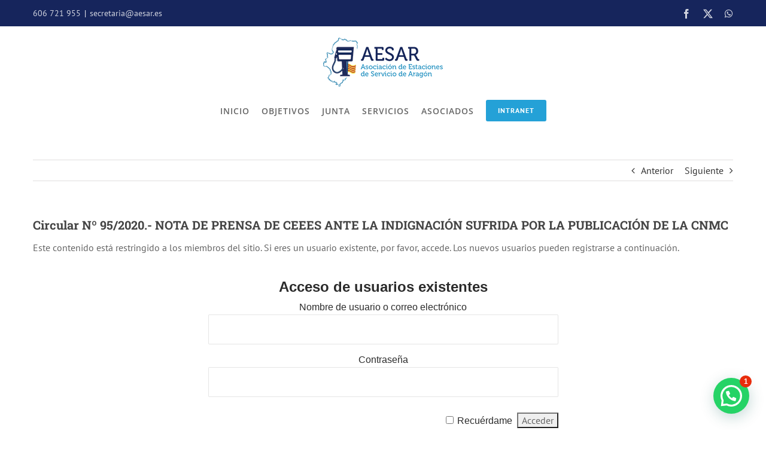

--- FILE ---
content_type: text/html; charset=utf-8
request_url: https://www.google.com/recaptcha/api2/anchor?ar=1&k=6LeXB08aAAAAAEiuXm2tQkepaT8AMnOBytu87u-2&co=aHR0cHM6Ly93d3cuYWVzYXIuZXM6NDQz&hl=en&v=PoyoqOPhxBO7pBk68S4YbpHZ&size=normal&anchor-ms=20000&execute-ms=30000&cb=z8z65r76fsn9
body_size: 49298
content:
<!DOCTYPE HTML><html dir="ltr" lang="en"><head><meta http-equiv="Content-Type" content="text/html; charset=UTF-8">
<meta http-equiv="X-UA-Compatible" content="IE=edge">
<title>reCAPTCHA</title>
<style type="text/css">
/* cyrillic-ext */
@font-face {
  font-family: 'Roboto';
  font-style: normal;
  font-weight: 400;
  font-stretch: 100%;
  src: url(//fonts.gstatic.com/s/roboto/v48/KFO7CnqEu92Fr1ME7kSn66aGLdTylUAMa3GUBHMdazTgWw.woff2) format('woff2');
  unicode-range: U+0460-052F, U+1C80-1C8A, U+20B4, U+2DE0-2DFF, U+A640-A69F, U+FE2E-FE2F;
}
/* cyrillic */
@font-face {
  font-family: 'Roboto';
  font-style: normal;
  font-weight: 400;
  font-stretch: 100%;
  src: url(//fonts.gstatic.com/s/roboto/v48/KFO7CnqEu92Fr1ME7kSn66aGLdTylUAMa3iUBHMdazTgWw.woff2) format('woff2');
  unicode-range: U+0301, U+0400-045F, U+0490-0491, U+04B0-04B1, U+2116;
}
/* greek-ext */
@font-face {
  font-family: 'Roboto';
  font-style: normal;
  font-weight: 400;
  font-stretch: 100%;
  src: url(//fonts.gstatic.com/s/roboto/v48/KFO7CnqEu92Fr1ME7kSn66aGLdTylUAMa3CUBHMdazTgWw.woff2) format('woff2');
  unicode-range: U+1F00-1FFF;
}
/* greek */
@font-face {
  font-family: 'Roboto';
  font-style: normal;
  font-weight: 400;
  font-stretch: 100%;
  src: url(//fonts.gstatic.com/s/roboto/v48/KFO7CnqEu92Fr1ME7kSn66aGLdTylUAMa3-UBHMdazTgWw.woff2) format('woff2');
  unicode-range: U+0370-0377, U+037A-037F, U+0384-038A, U+038C, U+038E-03A1, U+03A3-03FF;
}
/* math */
@font-face {
  font-family: 'Roboto';
  font-style: normal;
  font-weight: 400;
  font-stretch: 100%;
  src: url(//fonts.gstatic.com/s/roboto/v48/KFO7CnqEu92Fr1ME7kSn66aGLdTylUAMawCUBHMdazTgWw.woff2) format('woff2');
  unicode-range: U+0302-0303, U+0305, U+0307-0308, U+0310, U+0312, U+0315, U+031A, U+0326-0327, U+032C, U+032F-0330, U+0332-0333, U+0338, U+033A, U+0346, U+034D, U+0391-03A1, U+03A3-03A9, U+03B1-03C9, U+03D1, U+03D5-03D6, U+03F0-03F1, U+03F4-03F5, U+2016-2017, U+2034-2038, U+203C, U+2040, U+2043, U+2047, U+2050, U+2057, U+205F, U+2070-2071, U+2074-208E, U+2090-209C, U+20D0-20DC, U+20E1, U+20E5-20EF, U+2100-2112, U+2114-2115, U+2117-2121, U+2123-214F, U+2190, U+2192, U+2194-21AE, U+21B0-21E5, U+21F1-21F2, U+21F4-2211, U+2213-2214, U+2216-22FF, U+2308-230B, U+2310, U+2319, U+231C-2321, U+2336-237A, U+237C, U+2395, U+239B-23B7, U+23D0, U+23DC-23E1, U+2474-2475, U+25AF, U+25B3, U+25B7, U+25BD, U+25C1, U+25CA, U+25CC, U+25FB, U+266D-266F, U+27C0-27FF, U+2900-2AFF, U+2B0E-2B11, U+2B30-2B4C, U+2BFE, U+3030, U+FF5B, U+FF5D, U+1D400-1D7FF, U+1EE00-1EEFF;
}
/* symbols */
@font-face {
  font-family: 'Roboto';
  font-style: normal;
  font-weight: 400;
  font-stretch: 100%;
  src: url(//fonts.gstatic.com/s/roboto/v48/KFO7CnqEu92Fr1ME7kSn66aGLdTylUAMaxKUBHMdazTgWw.woff2) format('woff2');
  unicode-range: U+0001-000C, U+000E-001F, U+007F-009F, U+20DD-20E0, U+20E2-20E4, U+2150-218F, U+2190, U+2192, U+2194-2199, U+21AF, U+21E6-21F0, U+21F3, U+2218-2219, U+2299, U+22C4-22C6, U+2300-243F, U+2440-244A, U+2460-24FF, U+25A0-27BF, U+2800-28FF, U+2921-2922, U+2981, U+29BF, U+29EB, U+2B00-2BFF, U+4DC0-4DFF, U+FFF9-FFFB, U+10140-1018E, U+10190-1019C, U+101A0, U+101D0-101FD, U+102E0-102FB, U+10E60-10E7E, U+1D2C0-1D2D3, U+1D2E0-1D37F, U+1F000-1F0FF, U+1F100-1F1AD, U+1F1E6-1F1FF, U+1F30D-1F30F, U+1F315, U+1F31C, U+1F31E, U+1F320-1F32C, U+1F336, U+1F378, U+1F37D, U+1F382, U+1F393-1F39F, U+1F3A7-1F3A8, U+1F3AC-1F3AF, U+1F3C2, U+1F3C4-1F3C6, U+1F3CA-1F3CE, U+1F3D4-1F3E0, U+1F3ED, U+1F3F1-1F3F3, U+1F3F5-1F3F7, U+1F408, U+1F415, U+1F41F, U+1F426, U+1F43F, U+1F441-1F442, U+1F444, U+1F446-1F449, U+1F44C-1F44E, U+1F453, U+1F46A, U+1F47D, U+1F4A3, U+1F4B0, U+1F4B3, U+1F4B9, U+1F4BB, U+1F4BF, U+1F4C8-1F4CB, U+1F4D6, U+1F4DA, U+1F4DF, U+1F4E3-1F4E6, U+1F4EA-1F4ED, U+1F4F7, U+1F4F9-1F4FB, U+1F4FD-1F4FE, U+1F503, U+1F507-1F50B, U+1F50D, U+1F512-1F513, U+1F53E-1F54A, U+1F54F-1F5FA, U+1F610, U+1F650-1F67F, U+1F687, U+1F68D, U+1F691, U+1F694, U+1F698, U+1F6AD, U+1F6B2, U+1F6B9-1F6BA, U+1F6BC, U+1F6C6-1F6CF, U+1F6D3-1F6D7, U+1F6E0-1F6EA, U+1F6F0-1F6F3, U+1F6F7-1F6FC, U+1F700-1F7FF, U+1F800-1F80B, U+1F810-1F847, U+1F850-1F859, U+1F860-1F887, U+1F890-1F8AD, U+1F8B0-1F8BB, U+1F8C0-1F8C1, U+1F900-1F90B, U+1F93B, U+1F946, U+1F984, U+1F996, U+1F9E9, U+1FA00-1FA6F, U+1FA70-1FA7C, U+1FA80-1FA89, U+1FA8F-1FAC6, U+1FACE-1FADC, U+1FADF-1FAE9, U+1FAF0-1FAF8, U+1FB00-1FBFF;
}
/* vietnamese */
@font-face {
  font-family: 'Roboto';
  font-style: normal;
  font-weight: 400;
  font-stretch: 100%;
  src: url(//fonts.gstatic.com/s/roboto/v48/KFO7CnqEu92Fr1ME7kSn66aGLdTylUAMa3OUBHMdazTgWw.woff2) format('woff2');
  unicode-range: U+0102-0103, U+0110-0111, U+0128-0129, U+0168-0169, U+01A0-01A1, U+01AF-01B0, U+0300-0301, U+0303-0304, U+0308-0309, U+0323, U+0329, U+1EA0-1EF9, U+20AB;
}
/* latin-ext */
@font-face {
  font-family: 'Roboto';
  font-style: normal;
  font-weight: 400;
  font-stretch: 100%;
  src: url(//fonts.gstatic.com/s/roboto/v48/KFO7CnqEu92Fr1ME7kSn66aGLdTylUAMa3KUBHMdazTgWw.woff2) format('woff2');
  unicode-range: U+0100-02BA, U+02BD-02C5, U+02C7-02CC, U+02CE-02D7, U+02DD-02FF, U+0304, U+0308, U+0329, U+1D00-1DBF, U+1E00-1E9F, U+1EF2-1EFF, U+2020, U+20A0-20AB, U+20AD-20C0, U+2113, U+2C60-2C7F, U+A720-A7FF;
}
/* latin */
@font-face {
  font-family: 'Roboto';
  font-style: normal;
  font-weight: 400;
  font-stretch: 100%;
  src: url(//fonts.gstatic.com/s/roboto/v48/KFO7CnqEu92Fr1ME7kSn66aGLdTylUAMa3yUBHMdazQ.woff2) format('woff2');
  unicode-range: U+0000-00FF, U+0131, U+0152-0153, U+02BB-02BC, U+02C6, U+02DA, U+02DC, U+0304, U+0308, U+0329, U+2000-206F, U+20AC, U+2122, U+2191, U+2193, U+2212, U+2215, U+FEFF, U+FFFD;
}
/* cyrillic-ext */
@font-face {
  font-family: 'Roboto';
  font-style: normal;
  font-weight: 500;
  font-stretch: 100%;
  src: url(//fonts.gstatic.com/s/roboto/v48/KFO7CnqEu92Fr1ME7kSn66aGLdTylUAMa3GUBHMdazTgWw.woff2) format('woff2');
  unicode-range: U+0460-052F, U+1C80-1C8A, U+20B4, U+2DE0-2DFF, U+A640-A69F, U+FE2E-FE2F;
}
/* cyrillic */
@font-face {
  font-family: 'Roboto';
  font-style: normal;
  font-weight: 500;
  font-stretch: 100%;
  src: url(//fonts.gstatic.com/s/roboto/v48/KFO7CnqEu92Fr1ME7kSn66aGLdTylUAMa3iUBHMdazTgWw.woff2) format('woff2');
  unicode-range: U+0301, U+0400-045F, U+0490-0491, U+04B0-04B1, U+2116;
}
/* greek-ext */
@font-face {
  font-family: 'Roboto';
  font-style: normal;
  font-weight: 500;
  font-stretch: 100%;
  src: url(//fonts.gstatic.com/s/roboto/v48/KFO7CnqEu92Fr1ME7kSn66aGLdTylUAMa3CUBHMdazTgWw.woff2) format('woff2');
  unicode-range: U+1F00-1FFF;
}
/* greek */
@font-face {
  font-family: 'Roboto';
  font-style: normal;
  font-weight: 500;
  font-stretch: 100%;
  src: url(//fonts.gstatic.com/s/roboto/v48/KFO7CnqEu92Fr1ME7kSn66aGLdTylUAMa3-UBHMdazTgWw.woff2) format('woff2');
  unicode-range: U+0370-0377, U+037A-037F, U+0384-038A, U+038C, U+038E-03A1, U+03A3-03FF;
}
/* math */
@font-face {
  font-family: 'Roboto';
  font-style: normal;
  font-weight: 500;
  font-stretch: 100%;
  src: url(//fonts.gstatic.com/s/roboto/v48/KFO7CnqEu92Fr1ME7kSn66aGLdTylUAMawCUBHMdazTgWw.woff2) format('woff2');
  unicode-range: U+0302-0303, U+0305, U+0307-0308, U+0310, U+0312, U+0315, U+031A, U+0326-0327, U+032C, U+032F-0330, U+0332-0333, U+0338, U+033A, U+0346, U+034D, U+0391-03A1, U+03A3-03A9, U+03B1-03C9, U+03D1, U+03D5-03D6, U+03F0-03F1, U+03F4-03F5, U+2016-2017, U+2034-2038, U+203C, U+2040, U+2043, U+2047, U+2050, U+2057, U+205F, U+2070-2071, U+2074-208E, U+2090-209C, U+20D0-20DC, U+20E1, U+20E5-20EF, U+2100-2112, U+2114-2115, U+2117-2121, U+2123-214F, U+2190, U+2192, U+2194-21AE, U+21B0-21E5, U+21F1-21F2, U+21F4-2211, U+2213-2214, U+2216-22FF, U+2308-230B, U+2310, U+2319, U+231C-2321, U+2336-237A, U+237C, U+2395, U+239B-23B7, U+23D0, U+23DC-23E1, U+2474-2475, U+25AF, U+25B3, U+25B7, U+25BD, U+25C1, U+25CA, U+25CC, U+25FB, U+266D-266F, U+27C0-27FF, U+2900-2AFF, U+2B0E-2B11, U+2B30-2B4C, U+2BFE, U+3030, U+FF5B, U+FF5D, U+1D400-1D7FF, U+1EE00-1EEFF;
}
/* symbols */
@font-face {
  font-family: 'Roboto';
  font-style: normal;
  font-weight: 500;
  font-stretch: 100%;
  src: url(//fonts.gstatic.com/s/roboto/v48/KFO7CnqEu92Fr1ME7kSn66aGLdTylUAMaxKUBHMdazTgWw.woff2) format('woff2');
  unicode-range: U+0001-000C, U+000E-001F, U+007F-009F, U+20DD-20E0, U+20E2-20E4, U+2150-218F, U+2190, U+2192, U+2194-2199, U+21AF, U+21E6-21F0, U+21F3, U+2218-2219, U+2299, U+22C4-22C6, U+2300-243F, U+2440-244A, U+2460-24FF, U+25A0-27BF, U+2800-28FF, U+2921-2922, U+2981, U+29BF, U+29EB, U+2B00-2BFF, U+4DC0-4DFF, U+FFF9-FFFB, U+10140-1018E, U+10190-1019C, U+101A0, U+101D0-101FD, U+102E0-102FB, U+10E60-10E7E, U+1D2C0-1D2D3, U+1D2E0-1D37F, U+1F000-1F0FF, U+1F100-1F1AD, U+1F1E6-1F1FF, U+1F30D-1F30F, U+1F315, U+1F31C, U+1F31E, U+1F320-1F32C, U+1F336, U+1F378, U+1F37D, U+1F382, U+1F393-1F39F, U+1F3A7-1F3A8, U+1F3AC-1F3AF, U+1F3C2, U+1F3C4-1F3C6, U+1F3CA-1F3CE, U+1F3D4-1F3E0, U+1F3ED, U+1F3F1-1F3F3, U+1F3F5-1F3F7, U+1F408, U+1F415, U+1F41F, U+1F426, U+1F43F, U+1F441-1F442, U+1F444, U+1F446-1F449, U+1F44C-1F44E, U+1F453, U+1F46A, U+1F47D, U+1F4A3, U+1F4B0, U+1F4B3, U+1F4B9, U+1F4BB, U+1F4BF, U+1F4C8-1F4CB, U+1F4D6, U+1F4DA, U+1F4DF, U+1F4E3-1F4E6, U+1F4EA-1F4ED, U+1F4F7, U+1F4F9-1F4FB, U+1F4FD-1F4FE, U+1F503, U+1F507-1F50B, U+1F50D, U+1F512-1F513, U+1F53E-1F54A, U+1F54F-1F5FA, U+1F610, U+1F650-1F67F, U+1F687, U+1F68D, U+1F691, U+1F694, U+1F698, U+1F6AD, U+1F6B2, U+1F6B9-1F6BA, U+1F6BC, U+1F6C6-1F6CF, U+1F6D3-1F6D7, U+1F6E0-1F6EA, U+1F6F0-1F6F3, U+1F6F7-1F6FC, U+1F700-1F7FF, U+1F800-1F80B, U+1F810-1F847, U+1F850-1F859, U+1F860-1F887, U+1F890-1F8AD, U+1F8B0-1F8BB, U+1F8C0-1F8C1, U+1F900-1F90B, U+1F93B, U+1F946, U+1F984, U+1F996, U+1F9E9, U+1FA00-1FA6F, U+1FA70-1FA7C, U+1FA80-1FA89, U+1FA8F-1FAC6, U+1FACE-1FADC, U+1FADF-1FAE9, U+1FAF0-1FAF8, U+1FB00-1FBFF;
}
/* vietnamese */
@font-face {
  font-family: 'Roboto';
  font-style: normal;
  font-weight: 500;
  font-stretch: 100%;
  src: url(//fonts.gstatic.com/s/roboto/v48/KFO7CnqEu92Fr1ME7kSn66aGLdTylUAMa3OUBHMdazTgWw.woff2) format('woff2');
  unicode-range: U+0102-0103, U+0110-0111, U+0128-0129, U+0168-0169, U+01A0-01A1, U+01AF-01B0, U+0300-0301, U+0303-0304, U+0308-0309, U+0323, U+0329, U+1EA0-1EF9, U+20AB;
}
/* latin-ext */
@font-face {
  font-family: 'Roboto';
  font-style: normal;
  font-weight: 500;
  font-stretch: 100%;
  src: url(//fonts.gstatic.com/s/roboto/v48/KFO7CnqEu92Fr1ME7kSn66aGLdTylUAMa3KUBHMdazTgWw.woff2) format('woff2');
  unicode-range: U+0100-02BA, U+02BD-02C5, U+02C7-02CC, U+02CE-02D7, U+02DD-02FF, U+0304, U+0308, U+0329, U+1D00-1DBF, U+1E00-1E9F, U+1EF2-1EFF, U+2020, U+20A0-20AB, U+20AD-20C0, U+2113, U+2C60-2C7F, U+A720-A7FF;
}
/* latin */
@font-face {
  font-family: 'Roboto';
  font-style: normal;
  font-weight: 500;
  font-stretch: 100%;
  src: url(//fonts.gstatic.com/s/roboto/v48/KFO7CnqEu92Fr1ME7kSn66aGLdTylUAMa3yUBHMdazQ.woff2) format('woff2');
  unicode-range: U+0000-00FF, U+0131, U+0152-0153, U+02BB-02BC, U+02C6, U+02DA, U+02DC, U+0304, U+0308, U+0329, U+2000-206F, U+20AC, U+2122, U+2191, U+2193, U+2212, U+2215, U+FEFF, U+FFFD;
}
/* cyrillic-ext */
@font-face {
  font-family: 'Roboto';
  font-style: normal;
  font-weight: 900;
  font-stretch: 100%;
  src: url(//fonts.gstatic.com/s/roboto/v48/KFO7CnqEu92Fr1ME7kSn66aGLdTylUAMa3GUBHMdazTgWw.woff2) format('woff2');
  unicode-range: U+0460-052F, U+1C80-1C8A, U+20B4, U+2DE0-2DFF, U+A640-A69F, U+FE2E-FE2F;
}
/* cyrillic */
@font-face {
  font-family: 'Roboto';
  font-style: normal;
  font-weight: 900;
  font-stretch: 100%;
  src: url(//fonts.gstatic.com/s/roboto/v48/KFO7CnqEu92Fr1ME7kSn66aGLdTylUAMa3iUBHMdazTgWw.woff2) format('woff2');
  unicode-range: U+0301, U+0400-045F, U+0490-0491, U+04B0-04B1, U+2116;
}
/* greek-ext */
@font-face {
  font-family: 'Roboto';
  font-style: normal;
  font-weight: 900;
  font-stretch: 100%;
  src: url(//fonts.gstatic.com/s/roboto/v48/KFO7CnqEu92Fr1ME7kSn66aGLdTylUAMa3CUBHMdazTgWw.woff2) format('woff2');
  unicode-range: U+1F00-1FFF;
}
/* greek */
@font-face {
  font-family: 'Roboto';
  font-style: normal;
  font-weight: 900;
  font-stretch: 100%;
  src: url(//fonts.gstatic.com/s/roboto/v48/KFO7CnqEu92Fr1ME7kSn66aGLdTylUAMa3-UBHMdazTgWw.woff2) format('woff2');
  unicode-range: U+0370-0377, U+037A-037F, U+0384-038A, U+038C, U+038E-03A1, U+03A3-03FF;
}
/* math */
@font-face {
  font-family: 'Roboto';
  font-style: normal;
  font-weight: 900;
  font-stretch: 100%;
  src: url(//fonts.gstatic.com/s/roboto/v48/KFO7CnqEu92Fr1ME7kSn66aGLdTylUAMawCUBHMdazTgWw.woff2) format('woff2');
  unicode-range: U+0302-0303, U+0305, U+0307-0308, U+0310, U+0312, U+0315, U+031A, U+0326-0327, U+032C, U+032F-0330, U+0332-0333, U+0338, U+033A, U+0346, U+034D, U+0391-03A1, U+03A3-03A9, U+03B1-03C9, U+03D1, U+03D5-03D6, U+03F0-03F1, U+03F4-03F5, U+2016-2017, U+2034-2038, U+203C, U+2040, U+2043, U+2047, U+2050, U+2057, U+205F, U+2070-2071, U+2074-208E, U+2090-209C, U+20D0-20DC, U+20E1, U+20E5-20EF, U+2100-2112, U+2114-2115, U+2117-2121, U+2123-214F, U+2190, U+2192, U+2194-21AE, U+21B0-21E5, U+21F1-21F2, U+21F4-2211, U+2213-2214, U+2216-22FF, U+2308-230B, U+2310, U+2319, U+231C-2321, U+2336-237A, U+237C, U+2395, U+239B-23B7, U+23D0, U+23DC-23E1, U+2474-2475, U+25AF, U+25B3, U+25B7, U+25BD, U+25C1, U+25CA, U+25CC, U+25FB, U+266D-266F, U+27C0-27FF, U+2900-2AFF, U+2B0E-2B11, U+2B30-2B4C, U+2BFE, U+3030, U+FF5B, U+FF5D, U+1D400-1D7FF, U+1EE00-1EEFF;
}
/* symbols */
@font-face {
  font-family: 'Roboto';
  font-style: normal;
  font-weight: 900;
  font-stretch: 100%;
  src: url(//fonts.gstatic.com/s/roboto/v48/KFO7CnqEu92Fr1ME7kSn66aGLdTylUAMaxKUBHMdazTgWw.woff2) format('woff2');
  unicode-range: U+0001-000C, U+000E-001F, U+007F-009F, U+20DD-20E0, U+20E2-20E4, U+2150-218F, U+2190, U+2192, U+2194-2199, U+21AF, U+21E6-21F0, U+21F3, U+2218-2219, U+2299, U+22C4-22C6, U+2300-243F, U+2440-244A, U+2460-24FF, U+25A0-27BF, U+2800-28FF, U+2921-2922, U+2981, U+29BF, U+29EB, U+2B00-2BFF, U+4DC0-4DFF, U+FFF9-FFFB, U+10140-1018E, U+10190-1019C, U+101A0, U+101D0-101FD, U+102E0-102FB, U+10E60-10E7E, U+1D2C0-1D2D3, U+1D2E0-1D37F, U+1F000-1F0FF, U+1F100-1F1AD, U+1F1E6-1F1FF, U+1F30D-1F30F, U+1F315, U+1F31C, U+1F31E, U+1F320-1F32C, U+1F336, U+1F378, U+1F37D, U+1F382, U+1F393-1F39F, U+1F3A7-1F3A8, U+1F3AC-1F3AF, U+1F3C2, U+1F3C4-1F3C6, U+1F3CA-1F3CE, U+1F3D4-1F3E0, U+1F3ED, U+1F3F1-1F3F3, U+1F3F5-1F3F7, U+1F408, U+1F415, U+1F41F, U+1F426, U+1F43F, U+1F441-1F442, U+1F444, U+1F446-1F449, U+1F44C-1F44E, U+1F453, U+1F46A, U+1F47D, U+1F4A3, U+1F4B0, U+1F4B3, U+1F4B9, U+1F4BB, U+1F4BF, U+1F4C8-1F4CB, U+1F4D6, U+1F4DA, U+1F4DF, U+1F4E3-1F4E6, U+1F4EA-1F4ED, U+1F4F7, U+1F4F9-1F4FB, U+1F4FD-1F4FE, U+1F503, U+1F507-1F50B, U+1F50D, U+1F512-1F513, U+1F53E-1F54A, U+1F54F-1F5FA, U+1F610, U+1F650-1F67F, U+1F687, U+1F68D, U+1F691, U+1F694, U+1F698, U+1F6AD, U+1F6B2, U+1F6B9-1F6BA, U+1F6BC, U+1F6C6-1F6CF, U+1F6D3-1F6D7, U+1F6E0-1F6EA, U+1F6F0-1F6F3, U+1F6F7-1F6FC, U+1F700-1F7FF, U+1F800-1F80B, U+1F810-1F847, U+1F850-1F859, U+1F860-1F887, U+1F890-1F8AD, U+1F8B0-1F8BB, U+1F8C0-1F8C1, U+1F900-1F90B, U+1F93B, U+1F946, U+1F984, U+1F996, U+1F9E9, U+1FA00-1FA6F, U+1FA70-1FA7C, U+1FA80-1FA89, U+1FA8F-1FAC6, U+1FACE-1FADC, U+1FADF-1FAE9, U+1FAF0-1FAF8, U+1FB00-1FBFF;
}
/* vietnamese */
@font-face {
  font-family: 'Roboto';
  font-style: normal;
  font-weight: 900;
  font-stretch: 100%;
  src: url(//fonts.gstatic.com/s/roboto/v48/KFO7CnqEu92Fr1ME7kSn66aGLdTylUAMa3OUBHMdazTgWw.woff2) format('woff2');
  unicode-range: U+0102-0103, U+0110-0111, U+0128-0129, U+0168-0169, U+01A0-01A1, U+01AF-01B0, U+0300-0301, U+0303-0304, U+0308-0309, U+0323, U+0329, U+1EA0-1EF9, U+20AB;
}
/* latin-ext */
@font-face {
  font-family: 'Roboto';
  font-style: normal;
  font-weight: 900;
  font-stretch: 100%;
  src: url(//fonts.gstatic.com/s/roboto/v48/KFO7CnqEu92Fr1ME7kSn66aGLdTylUAMa3KUBHMdazTgWw.woff2) format('woff2');
  unicode-range: U+0100-02BA, U+02BD-02C5, U+02C7-02CC, U+02CE-02D7, U+02DD-02FF, U+0304, U+0308, U+0329, U+1D00-1DBF, U+1E00-1E9F, U+1EF2-1EFF, U+2020, U+20A0-20AB, U+20AD-20C0, U+2113, U+2C60-2C7F, U+A720-A7FF;
}
/* latin */
@font-face {
  font-family: 'Roboto';
  font-style: normal;
  font-weight: 900;
  font-stretch: 100%;
  src: url(//fonts.gstatic.com/s/roboto/v48/KFO7CnqEu92Fr1ME7kSn66aGLdTylUAMa3yUBHMdazQ.woff2) format('woff2');
  unicode-range: U+0000-00FF, U+0131, U+0152-0153, U+02BB-02BC, U+02C6, U+02DA, U+02DC, U+0304, U+0308, U+0329, U+2000-206F, U+20AC, U+2122, U+2191, U+2193, U+2212, U+2215, U+FEFF, U+FFFD;
}

</style>
<link rel="stylesheet" type="text/css" href="https://www.gstatic.com/recaptcha/releases/PoyoqOPhxBO7pBk68S4YbpHZ/styles__ltr.css">
<script nonce="-IB-KnMbnTX3GijAHm1sFA" type="text/javascript">window['__recaptcha_api'] = 'https://www.google.com/recaptcha/api2/';</script>
<script type="text/javascript" src="https://www.gstatic.com/recaptcha/releases/PoyoqOPhxBO7pBk68S4YbpHZ/recaptcha__en.js" nonce="-IB-KnMbnTX3GijAHm1sFA">
      
    </script></head>
<body><div id="rc-anchor-alert" class="rc-anchor-alert"></div>
<input type="hidden" id="recaptcha-token" value="[base64]">
<script type="text/javascript" nonce="-IB-KnMbnTX3GijAHm1sFA">
      recaptcha.anchor.Main.init("[\x22ainput\x22,[\x22bgdata\x22,\x22\x22,\[base64]/[base64]/[base64]/[base64]/cjw8ejpyPj4+eil9Y2F0Y2gobCl7dGhyb3cgbDt9fSxIPWZ1bmN0aW9uKHcsdCx6KXtpZih3PT0xOTR8fHc9PTIwOCl0LnZbd10/dC52W3ddLmNvbmNhdCh6KTp0LnZbd109b2Yoeix0KTtlbHNle2lmKHQuYkImJnchPTMxNylyZXR1cm47dz09NjZ8fHc9PTEyMnx8dz09NDcwfHx3PT00NHx8dz09NDE2fHx3PT0zOTd8fHc9PTQyMXx8dz09Njh8fHc9PTcwfHx3PT0xODQ/[base64]/[base64]/[base64]/bmV3IGRbVl0oSlswXSk6cD09Mj9uZXcgZFtWXShKWzBdLEpbMV0pOnA9PTM/bmV3IGRbVl0oSlswXSxKWzFdLEpbMl0pOnA9PTQ/[base64]/[base64]/[base64]/[base64]\x22,\[base64]\\u003d\x22,\x22wr82dcK5XQ/Cl0LDhsOXwr5gBsK/GEfCkDnDmsOfw6XDrsKdUzTCicKRGxzCoG4HYsOkwrPDrcKCw5QQN0FFdEPCm8K4w7g2e8OXB13DlcKfcEzCkMONw6FoasKHA8KiTcKQPsKfwpRRwpDCtCM/[base64]/DqlzDocOjwpUnasKtVMKGw6t6F8K7McO9w6/ClGnCkcO9w5ErfMOleCcuKsORw6fCp8Ovw5/Ct0NYw6hlwo3Cj1gAKDxOw6PCgizDvWsNZAsUKhl3w6jDjRZZDxJaUMKcw7gsw4fCscOKTcOTwpVYNMK7OsKQfFRww7HDrzXDnsK/wpbCu03Dvl/[base64]/Dkgl4w7jCsDfCl2R2wobDjSbDt0ZUw4fDomUOw4sRw67DrB3CiCQ/w7/CsnpjHGBtcWPDsiErMsO0TFXChcOgW8OcwpFuDcK9wqjCnsOAw6TCoQXCnngeFiIaF3c/w6jDqwFbWDPCgWhUwpHCgsOiw6ZPA8O/wpnDuHwxDsKLJC3CnEDCm149wrzCisK+PRhHw5nDhz/[base64]/DnTLDkkvCjsO2wr9KCh7CqmM9wpxaw79Zw5tcJMOeNR1aw5jCgsKQw63CkAjCkgjCml3ClW7ChhphV8OCA0dCA8KSwr7DgSI7w7PCqi/Du8KXJsKEL0XDmcKMw4jCpyvDtjI+w5zCmjkRQ3pdwr9YMsOJBsK3w5vCpn7CjU/DrcOKfcKULilvZh0Ow4vDjcKzwrHCiGt7b1HDvQkgIcOpURVZVyPDh3rDmS40wqAUwpsvWMK9wrBjw4tGwrxWQMOxZT4YMDfCk2rCtzspUQsCXljDtsKsw78ow6bDscOiw61twqfDqcKfGTp4wp/CpBHCsVxAScO7RMKWwqLChsKGwoTCocO+TmHDvsORSlvDhQd7S2Z0wplmw5cmw67CgcKrwqzCicK5wr03dhrDi2siw4PCjcKVVhdmw51rwqQNwqPCq8KOw7XCrcOGVQJ/woQZwp1uTCDCgcKFw4wFwqhWwoE6TATDjcKxBhUNIArCm8KKOcO3wqjDoMO1VcKJw7Z/NMKYwo46woXCg8KOSm0cwqsHw457wq4Kw4DCo8KyZ8KOwrhKTTjDq0Ytw7Y5SxY/[base64]/DkMKkYsKBw4NyNBJ6wpbDlcKnIVDCjkxUwowAw4paMcKbSkMvVcKXM2HDkQNwwrEKwr7DqcO2dMKTM8O7wrxHw4TCrcK6PsKRUsKvEcKoOlksw4bCocKAd1vCsVrDgMKiWl9deTUAXBrCjMOgZMO0w5pUTMKPw4NIRSbCvD7CtEnCpGXCr8OKYhPDmsOmFMKAw7t/GMOzBSnCtMOXFC0aB8K7JxIzw5JGWcODTyfDvMKpwrHCpjt6fcKwXA42woEVw7bCqcKCBMK5VcOww6dDwrLDjcKbw6LCpXgbD8OtwoFEwrnCtH4rw5zDtg3CusKfwrA5wpDDnhHCrztlw4FFTcKpw4PCvk7DlcKBwpXDt8OYw4YAJ8OawoUVDsKjTMKLcsKRwq/[base64]/XXjCt2EcRMKoH8KQwp/DrhHCjBzCnQgZCMK2wp9/[base64]/ChcK9w5MVQhJfw6bDvWNyAR/Co2UFI8KZw6Q+wrTCqhpow77DnyrDkcOhwqTDisOhw6jClMKJwqBhRMKeAS/CnsONAMOoSsKCwqclw7PDnnEmwqPDjHZQw4bDi3QgRiXDvnLCh8Kzwo/DgMOzwoZgESRTw6zDvcK2ZcKIw5NfwrrCssO1w6bDs8KpL8OJw6HCj2cew5QDAjs+w6JyXMOUQyFcw4w0wq/Clk48w6bCrcOWGyMKCAXDig3CtsOSwpPCu8O0wqBGE1kRwqvDgADDmcKOA2VywovCicK1w7MHYHE+w5nDr2bCrcKRw4IvYcK4eMKew6PCslLDvsKcwp5Sw4piCsOow4FPS8KLwobDrMKzw5LCsxnDncKywqcXwrVKwo0ycsOpw6kpwqvDjyBQOmzDhsO/w7MkWxsRwoXDoArDh8KYw70kwrrDhQnDn0VMFEvCnXnDjngnHmvDvg/[base64]/V8OMw4cbwrkrwpALZxpROQsZw4PDkTEhJcKwwoRPwq9Nwq/CmcKkw5XCm3MpwokUwpo9MU13w7pvwqQyw7/Dmx8RwqbCmcOew5kjbsODUMKxwrwcw4vDkS/[base64]/[base64]/CtsOXwrZVwrAUasOVw5XDvSfCmcO5dEt9w5Ucwr/[base64]/DlMOSw5/CrsOxw4Y/wqjDnMOOwrzCp8OQZn9kOcKVwoZGw6nCm2Z2UmXDvQkrbcO5w4rDlMO4w5QpdsK1FMO+N8K0w4jCrl9OBcKMwpTDgwTDhsONYXs1wrvCsEkKI8OwVHjCncKFw58DwpJDwrbDhj9pwrPDmsOHw5HCoXNowr/Ck8OsHmIfwqLCrsKleMKiwqJvWV9/w5sMwr7DqHUGwqrCiyxcWAHDuzXCpRPDgcKXJsO9wpk0K3jCixjDkDjChxvDvgU5wqwWwplLw5zDkD/DlCXCvMOXb2vDkCvDucKwfcKAEy1vPTrDq3ZpwovCkMO+w47Cl8OgwqbDiTfChCjDoljDlh/[base64]/DqsOkKU8KwonCsMK1YsKFPmrDmh3Cg8KUU8K3MMOgdMOAwpIAw5DDtW9zwqM/[base64]/ClEsfQcKAOwDDmSgbw7PCtnIUXMOqw4TCkTxUezTCt8K8ezcOIT7CvmoOw7lUw5YHQVpHw4MgIsOeVsKAOi8/CVtUw5fDjcKoTTbDoScBUiXConhpeMKsE8K8wpRgXh5Gw7Uaw43CpR7CrcKlwoBUdmvDrMObXGzCoR0nw4dYETs5Mi4CwqXDmcOtwqTDmMKYw5nDmgbCnV1WOcOpwqFwR8KzFF7Cs08owofCkMKzwqvDgcOCw5DDsi/ClCTDt8Oaw4cIwqPCmsKrTV9JYsKuw53DizbDuR/ClQPCvcKTYhRqNB4ZRnEZw7olw6gIwr/Cu8Ouw5RZw77Dpx/CqSLDvmsGL8KTTxZVOcOTN8KNwoXCpcKDUWMBwqTDq8KfwoFDw4TDq8K+EkvDv8KedjrDg2Emwp4IR8KIQklZw5oRwpYdwrjCqT/CmhJJw4DDvsK/w5BtSMOfwr7Du8KEwrTDn3PCti1xDUjCvsOiSFotw79UwoEDw5bDpxN/[base64]/[base64]/wrLDuDPCusKTw5bClCrCscOpM8OuOMK8blLCjMKLcsO2FjJRwrFmw4rDmF/DscOgw69owpI+RDdaw6nDuMO6w4PDl8O1w5vDtsK8w6snwqhRJ8OKYMKPw67ClMKbw4vDlMOOwqcPw6LDqCpTZGcwUMOzw6Esw4DCr1HDqwTDv8OHwrHDqRDCgcOMwpVQw6HDlWHDtQ00w79KPsKmf8KCIX/DqcKhw6czJcKXDiExa8KTwqVsw5DCt3vDocOiw68OcFUvw6U0U0piw75VWsOeGm7ChcKDYXTDmsK2O8KwIjXChA/[base64]/Cm3YEORxyw7bDpEpAc8KpwrcOwqvCuhMdw73DmAVWc8KQbsOKCsOYMsOxUXHDlyl/w7fCmAfDgzZIc8KRw5BUwrfDo8ONUcKMBGTDqcOXVcOnFMKGwqPDs8OrGg9hS8Obw6bCkVDCtXQrwrYRWsOmwqbCqcOCAhAuLMOAwqLDklMcUMKBw7/CuHvDmMOXw5RzWEVHwqHDvWjCsMORw5g+worCv8KewpfDjkp6V3PCusK/BsKHwoTCgsKMwr5yw7bCl8KwIHfDn8K2fhXCmMKTKzzCrh7CoMOgVB7CihTDgcKkw6h9MMOJQcOZLMKtGhHDvcOUQcOWG8OzZMKPwrDDjsKrdRRzw6XCjsOFFUPDtsOGH8KEMMO0wqpiwo5vaMKKw5LDoMOybsOZNgHCuH/CnMODwrQWwoFyw4tfw5/CsxrDmzLCmzPCoG/Cn8OLEcOdw7rCssK3wpLCh8O6w5rDlhE9EcOlJGrDvAxqw57Ctkt/w4NOBQrCgS3ClFnCt8OjXMKfE8OcX8OpNQFxDn8XwrxnDMK7w4rCoVQCw74uw6LDkMKaT8Kxw7h9w6HDmxnCsxQmJAfDomDCrQgfw7lSw6ZOambCjsOmw7TChcKUw40sw7HDu8OSwrtVwrcGEsOeAsOULMKIc8Oew63CoMOIw7/DrsKLHh0NIgMjwp7DrMK1I2zCp3Y6McOCM8Odw5bCjcKSQcO3BcKnw5XDp8O6wovCjMKWeisMw79uwpVAa8OwPMK/e8KMw7cbLcKRJBTCuXHDocO7w60ZUFrCly3DqsKBQ8ObVMO6TsOfw59dHMKPKzUmZwXDtnjDssK9w7JGPHPDrB5zdgpqChE1f8OKwrjCtMOtVMOEFhc/[base64]/DicKWQ8OnwqbCsnLDlcOIEV/DklUoQcOWw4TCjcKiFRJfw7huwoksFFgEXsOjwrrDo8KPwpDCj1XCi8OQw61OIj3CucK3Z8Odw5rCtyROwpnCq8OpwqMJNcOvw4BpVcKHNwnCtsOlBSrDqUjDkA7DtiHDlsOvwpAFwpfDi1IzG2Nlwq3Dmm7ClDhDF3taNMO0WsKOb1TCnsKcNHE0IA/DmhHCi8Kuw54Kw43Cj8KzwrdYw7Azw4/DjAnDvMKeEGrCkH/DqUwcw5PCk8Kuwr49BsK6w47CtAY6w6LCucKKwpkGw53CtThgMcONdCnDl8KUZcOsw702w6YOHnzDksK5IyfCpXJIwrJtR8OCwo/[base64]/DsFxsCsK5w5/CqsOSY8OMwozCvVDDpsOMw4wOw43DhXTDisOQwpFqw6wqwoLDhsKxQMKvw4tgwqLDiVDDtAdDw4nDnl/[base64]/w7pnw7koDsO1HxvDlMKdR8OUSjTDsXFuI20zGHfDmkROAHbDssOtAk0Zw7Z5wrlaCUJvPsOnwrHDuxDCpcOeSCbCjcKQK006wp1qwpRKVMOra8K7wqtCwrXCncOhwoUxw71Kw6wFFwrCsELCtMKOeRJ7w6/DsynCisKAw48ZDMKUwpfCrFExIMK6AFTCrcO6fsORw7gGwqd3w5l6w4UvF8Okax08wpJsw7nClMOCZ3ktw7DCj2gDBMK4w5rCkMKDw50zTnHCosKATcKoJxPDoBLDuX/CssKkPzzDjjjCgE3DtcOEwqjDj0QzInI7VQJVfcO9QMKBw53Dqk/[base64]/Chw/ClcKgwrfDuC3CnH7ClMOxwpvDjsK3SMO7wrtdB1AqbkfCs1jCm0hTw7zDpMOWQz8VDsOWwqfCk2/CkShDwpzDpTB9VcK7KQ/ChGnCssKGNcOUBwzDhsO9VcKzO8Krw7DDqSYRJRLDqkUVwqBjwpvDg8KgWcKxNcONNsO2w5zDmMOfw5Bew48Xw5fDhmDClUgtSxRuwp8ewoTCjj1aeFocbiVqwoc9WnpzKMKEw5HCny7DjQwLK8K/[base64]/PcKYw6rDgcKHbsO3w7vCjMOFAsKrwqxcw7h0bCxEVcOJM8OqwoMrwrs4wpJOb3RRCknDqDzDtcKMwqQrwrgnwqDDvGF1f1DCg1pyYsOEBgQ3RsKoZsKvwr/Cg8Kyw6DDolMqQMOUwo3DqsO2aAjCvCBWwoHDosKKFsKDPVIXwoPDuT0ScC4hw5QQwpUcFsOhCMOANh7Di8KkXEbDiMKTJlLDm8OsOjtVBBUHesKQwrACCXtWwoFlLT7CkAtyPAQbD10UJgvDg8O8w7rDmcK0VsKiWE/[base64]/Ch1vDsHEfd8K8w67DpUpdRyMCwqvDtBgWwqzDqnoqZFkbNsO9czZdwq/[base64]/DnSrDucKrC8OvAHY3woTCjMKbwpTDuMOgw77DgsOLwoPDk8KZwr7DoHDDpFUUw7ZAwpzDoX3DgsKPXl9yX0otw5gfYSp/wrcgfsOwMmBKexHCg8Obw4LDncKowo1Ew4NQwqdXUWzDi1DCsMKmSB5mw5l2Q8OYKcKxwpYCM8KAwoZ+woxPBUFvw7Y7w4Flc8OUCj7Clj/DnD0Zw6HDicKGwr3CicKbw4HDuivCnkjDvMKjT8K9w4vDicKMMMKyw47CvAsqwrMHbMK/w6sQw6wxwpbCscKtE8KswpdCwq8vHgPDlcOxwr7DsBITwpHDn8OkPcOVwoxiwpjDm2/Du8Kbw5zCu8KQCzfDoh3DvMKjw4kBwq7Dg8KBwqF3w6M4Kl3DlkfDlnPCoMOLMMK3w6V0OCjDpMKawpR9IkjCk8KOw5TDthzCscO7w4TDqsOhf0RldsKVVD3DqMOkwqE6MMKpwo17wrtMwqXCv8KcFDTDqsKPXHUbXcOkwrd/P002GV3Cjk/DrU0LwpJHwo51I1k8IcOewrBULzHCtzPDo0YSw69oACrCj8Ozen7DvsK1Z1LCosKrwpc3KGZRdT4ABhXCrsOBw4zCnR/ClcO5ScOfwqIUwoUGa8OKwppYwpfChsOYIMKuw49WwptsZ8K9IsO2wq92E8OGeMO1wp94w64wbyw9Q2c1X8K2wqHDrTHCtVA2Il/DmcKkw4nDgMODw6rCgMKVKy96w5YdWcKEO0XDqsK3w7phw6vCk8OcCMO+wq/Cq0kewrvCi8Okw69kAhI6wprDqsKFdx0+c2vDnMKSw4rDjAlmFsKwwrfDlMOWwp3Cg8K/HCvDnV3DtsOhMsOzw4NhdEMJbhnDlmV/wq3CiVlwbsOmwonCh8OeSwARwqp4wp/DkAzDnUQkwrksRsOiDh9kw4/Dk1bCoh1YI0vCpgs/DMO1GsOhwrDDo10Mwot8fcOfw4/DrMOgWcKnw6jChcK/w6lgwqJ+a8O0w7zDo8KGB1pvfcKlM8O1G8O7w6UqS28Cw4oWw41raQQnbBnDsBs6FMKjdCxabWB8wo1nA8OKw7DCvcOFdxFVw7kUPMKdK8KDw60JNQLDg2cmJsK9dTLDtcOhBcOOwosHE8Krw4LCmzMdw7UDw7dia8OSNyXCrMO/NMKFwpfDiMOIwpcaRlDCn0nDgBgqwp0ow5HCisK5fRnDs8Owb33DkMODd8KtWCDCmCJkw5J4wrLCiRYVOsOvGiIowp0jasKJwpDDj2DCk0zDqTnCj8OPwpnDlsKAWsOVU3wCw5tuY019EMOmYUzCq8KWBsK3w70UFzjDmBolRm3DrsKMw69/VcKvTyN5w6wxwrEgwoVEw5vCoV3ClcKvAxMSZcOwYMOqZcK8QUhbwoDDkUZLw7siXBbCu8ORwrk0ZWlZw6EKwrvDlMK2DcKCIi8UcyDClsKTG8KmZ8OlbyoDH1DCtsOmacK2wofCjT/DjiYBYnTDsRkIYHcQw5DDkjrClRzDrljCncOfwpvDisOIRcOVC8OHwqViaUpGWsK4w5zCssK3S8OOIlF7IMKLw7VEwq7DkWNaw5/CpMOFwpIVwphzw7LCiy7DmWLDuUXCo8KnU8KlVBFVwrbDk2fDkRQqTVzCsyLCtMK/wqvDpcOGXUpGwoLDocKVX0vCiMOTwrNMw51mJcK+a8OwFcK1wpd6XcOgw65Uw7rDnUl5FipCI8OKw6ljbcO/azh7NXxhdMKTacO3w7QFw64FwqxVYMOcPcKrOMOxEWrDuyUcw4oew4zCucKQVA1/dsKhw7I9KkDDrm/CpyfDvi1AMTfChCksC8OmKcKrYWzCmcKhwonCsGzDl8OXw5drXA9XwqdWw7DDv21Qw6nDkVgTXGTDrcKeDiVLw4Qfwpshw5bCjyBWwoLDtsKHCiIaFw53w7csw4zDvBIdc8O3Fg4qw7/CscOmccOPHFnCpcOPIMK0wrTDrcKAPilednk/w7TChys4wqTCr8ORwqTCvcOcNzHDj0hxXGxHw57DlMKzLWlzwrjCtsKZXmgGY8KQNh8aw7cUwpkTPMOdw7o2w6PDj0TChsOIbsONLgVjJxg4I8Obw50TVMOWwoUDwogtYkQ0wrjDgW5dw4vCtG3DlcKlMMKYwrdSZcKnPMO/AsO8wqrDgkxdwo3CrcOfw4Euw5TCk8OjwpPCskbCt8ORw5IWD2XDosO6dTZcL8K1wpwbwqMpHVRfwokWwpxHXi/CmlcfJ8KzMMO0U8KPwrgaw5EKw4/[base64]/w4E8w4fDksOrw4wow4w2BFpjHMK2RxzDrDvDm8OaS8O2aMK/wovDtMK/HcKww6IfNsOSEx/[base64]/DpSLDqsKkAMKeNsOpw7rDiHcQw43DpsKHGQYqw77Dg1HDvlVpw7QUwqTDtTJoNT3DuwbCtlhpMXjDi1LDlU3CnXTChiFVMT5pF0XDmQcOMU4Yw7EVc8OhQgoBGm7Crkh/woYIVsOmW8KnWTJyNMOiw4HCrD0ycsKpD8OMZ8O2wrpkw6tjwqvCmVo7wrFdwqHDhCHCisOsAF/CkSMWwofCvMKbw7gYw79FwrY5IMKowqgYw6DDpyXCiFliT0Iqw6/CksO5VsOwfcKMTsOOwqjDtC/CvFPCqMKRUE0OZnXDsGFIFsKcWAYRXsOaDMKGVhYcBlRZScKzw4Z9wp9tw6XDh8OuCMOJwoEHw4vDolBjw7FrecKHwooYTmA1w4csScODw7teY8KWwrPDqsOXw5MZwqQ+wq98UXowbsORwqcWTMKFwoLDg8Kowqt6HsKEWjADw5JgW8Oiw6/CsTU/wqzCsz8nwpswworDmsOCwr3ChsKMw7fDp0ZOwovDsyQrdX3CgcO1w5pjIXlWUEvDkBvDp2pdw5Inw6XDr3x+w4bCsQnCol7CqcK9Yg7DjWbDmh4bXz3Cl8KEc2RLw7nDg3TDhSzDtU42w6/DlcOaw7DDuzF7w45zTcOMCcO+w7/[base64]/Cmn7CmW4jYWAWwqxEwoTDo246wrzDo8OYwr/DpcK+wpcHwrA4PMOcwodRA08qw6RSG8O2wrtAw6YeCFQMw4hDVS7CoMKhG3dSwr/[base64]/Dn2NJVsK2w7bCi3tmw4RNAMOxwoxnLjEvSAZAfMOkfHwyY8O0wp4SVVhgw4V0wpHDsMK/d8Kuw47DsQLDtcKYE8KowrwUbMKVw7ZEwowHRsOGZsOReWDColvDk1jCncOJOMOcwr9DV8Kew7BaY8OEKcOfYT3DiMOeKz/[base64]/CicOTwr8+wpzDhiEmw6t9FcOMVMOvw4hvw43DhsKewqTCsWZkCT3DvRRdLMOMwrHDgWc5D8OEHMKqw6fCq35HLw3Cl8OmCQrCv2MvJ8ORwpbCmcK0MBLDuifCrsO/LsO3ID3Dp8KeKsKawrrCowIVw63Cp8O1esORcsOJwqDCjiFRRgbDkAPCqhtEw6UGwovDoMKqGcOQSMKcwpsVBW93worCh8Klw6fCp8OAwq8qESxFBcOpc8OiwqAcSA18wopJw5bDtMO/w7oDwrXDqQ9fwrLConwvw4rCvcOjBGfDt8OWwr9IwrvDlTfClGfDl8KewpJPwovCnx3Cj8Oyw4UhacOibXXDssKTw5dpIcK8HMO7w51IwrR/V8Kfwqc0w5QYIk3DsxQ4wo9NVQPCgDlVMCnCujbCoxVUwodawpTDhFtxBcO/YMK0RDzCtMOtw7fChURTwpDDk8O1OMOxJcKsU3c3w7LDk8KOG8K7w6kew6MbwpvDqDHCiGImfn0US8O2w5spLMOPw5DCi8KHw44ERnQUwoPDhVjCg8KkUwZBC3LDoj/DtDs8bXwtw6LDpUFCeMOIaMKIPT3Cr8O0w6/CpTnDjMOKAGrDusK4w6dKw4oRJRVKTw/DnMO6EMO6WXpOVMOfwr1VwrbDkjLDmEQ1wpPDpcOhOsOXOUDDohd0w7MBwrrDqMKfcmfDuiZXIcKCwqbDpMOIHsO7w5PDvn/[base64]/wpYow6ZzGh0FQMKsD13CnRNcbcOTwr8Rw7VUwobCmg3CscKjHVTDnsKUwp11w6QqI8KswqbCvSVpIMK6wpdvdFHCqw5Lw6HDuBzDgMKaJ8KSOsKdFcOiw7IlwqXCmcKzJsO2wqHCmsOQcl0Ewp44wo/DrMOzacOpwodJwpvDu8KOwpsFQ2PCgsKvasO8DcOSW0dHwr9XT29/wpbDl8Kjw6JJZcKhJMO6KsK2wrLDlzDCkDBfw5/DssK2w7/DlD/DkEshw6MQal7CswVyTsOvw6xyw5zChMKjPyhBAMOCFcKxwpLDtMOvwpTCnMOyBn3Dh8KLcsKhw5LDnCrCvMKhIUJ5woEywpbCusK5w4M/UMK0eUnCl8K9wpXDtAbCnsOAS8OnwpZzEQEyLwhZDxxkw6XDncKqAQlxw5XDumkbwqNvUsOxwpjCjcKEw4fCmBYGYAoNcC99PUZzw5jDvg4JXsKLw7lPw5bDhw46ecOHE8KJf8OFwrDCgsO3fXh8djjDhWsFBsOLI1/CmiU/wpjDt8OER8Kow7bCsjbCmMOpw7R/wqRuFsKXwr7DjsKYw7V0w47CoMKvw6fDn1TCox7CuTLCmMOTw6DCigLCmcO/w5jDm8KMChkrw6ZUwqMcNMO/QTTDp8KYZzXDrsOhBFTCuT3Cu8OtAsOnO0JWw4vCpFwzw7UOwqQEwqDCnhfDsMOtPsKgw4ELajweKsOVGMO1IG/CsUdJw6MqZXRyw77CmcKdfxrChlLCv8K6GW7Cp8ODM0smQsKhw5fCjCJrw5jDg8Oawp7CtVQJD8OpbzNHcwYlw5QERWN3BsKEw4BOAFZhc0nDhMKDw7rChMKjw4BXfRcowrPCmiHCvjXDisOMwq4XHMO5AVh2w697PMKjwqghMMOgw748wpnCuE/[base64]/Cu8ObwrJow4PDqcKMKnXCo3DCh2EwH8Kow6R2w7bCh1MmazowLmIpwo0cFhl3OsOjFwYeNVHCjcOuNsKAw4PCj8KBwpXDrF4qE8Kbw4HCgx9LYMOfw51QByvDky1SX2gYw5zDl8OzwoLDv0/DsCxaOsKLXlZGwrTDrlRVwo3Dux/CtStuwp7DsAAcGBzDmVNvwr/DqHTCjcKBwqAaeMKswqJ8NB3CujTDj0F5FcKjw6UvXcOxABE2NixSCBDCkE5iOsOQPcOLwrMDBEImwpcAwqLClXkLCMOrfcKIVj/DoQVUf8O5w7fCq8OjPsO3w4R7wqTDjywJEFY3EsOMEFzCocOvwo4EIMOewqYzE2Mmw5/DucK1wrHDscKFGMKew4AnDsKjwqPDhjTCl8KsF8Oaw64Vw73DoBQOQzzCu8K9OEhNH8OuJBEXAzbDjhbDrMKbw7/DqQsIZhdqPCTCnMKeYsK+TGkFwrsxd8OPw6twV8OiBcKzw4VEGikmwqTDjsOFbAnDmsKgw4Jow4zDscKfw7LDnWXCpcKywopvb8KnQELDrsOiw5nDszRHLsOxw4pRwp/[base64]/DgMKuacKaBsK6MiBhATBoKzXCv8KQw4PCnDXDoMKFwrVPSsO5wrdoDsKuXMOgHMO8ZHTDnTHDsMKQHGPDiMKPHlB9csKoM1JncsOtEw/DkMKvw5U2w6PCiMK4wrsew68kwpfDt2vDlV/Cq8KBJ8KBCwvCk8KzNFnCkMKTM8OEw7Qdw6xnM0Qaw78GfVnDnMKnw7rDmgV3wrdWasOOOsORKMOBwqcUBnJ8w73DksOTWcKOw6bCo8O3eld2S8KVw7zDocK/[base64]/L8OcRnl+AMK4GVE0IRRHVMOENUnCgkDDmgFpCAPCtVIYw6h/wrcsw5DClMKOwq7CpsKXQcKbLzDDg1DDqT4PJsKZWcKITDALw5TDjgRjUMKow7tmwrQPwq9Nwq8Xw6HCmMKbbsKudsOnYXA5wrlYw5gPw5bDoFgCPVfDml9HPGxnw5U/[base64]/DqsOcVBjDnURkw4rCjcOnwqpUKHzDr8O0FcKlCsOXwoBUNRHCscKnTh/Dv8KrHwhSTcOrw53CpRTCkcKWw5TCmyHDkCMAw5DDq8KlTcKFw7TDusKgw6vCoh/DjRAcMMOsDE/CokvDu0oFLMK3Li8Dw5dWPiZPYcO5w5rCvcKmXcKZw5fCuXglwrEuwoDClxDDlcOmwqxrw43Diz7DkBTDvFhyPsOCPF/CnCzCjDDDtcOaw6IhwqbCvcOZLmfDjApew5psSMKBHWTDjh8BQ0DDu8KkX1J1wrZNw5V8w7YcwopxYMKuIcOqw7swwoEMCsK2UMO7wrUWw7/Do3dpwoFWworDksK0w7jDjBZrw5XCh8OOLcKaw5bChsOXw7cxdzQ9CcO0dcOlDispwpE+K8OSwrPDlz8oBg/[base64]/Dr3NZQ2U/NsKRPHUFCkPCoHlsdExiNi5NVCPDtW/DtwfCrG3CrMKiFjDDsA/DlSlfw6/DlyQmwrkxwp/DmFXDiAx8cm/DuzNRwrbCmUbDt8O1KDzDgVBWw6lZNkDCvcK3w7xQwp/ChCgvCCsdwoM/f8OQBmHCksONw6M5WsK1NsKewoQmwppYw7pAw4XCoMKhbjnCuTTCpcOlNMK6w40Lw6TCvMKFw6/DgiTCsHDDogUaGcK9wog7wqxVw69BYsKTUcK2woHDrMOqXRfDiEzDlMO+wr3Cq3jCrMK8woFbwrYAwp0Uwq11XsOYdnjCjsOORU52FsK/w6R2O0Ykw50dw7fDqXxAd8OLwoEkw4B0DsOlQMKHwr/[base64]/CisKVD1pdDlbDg1PCvmkfCW8ew6PCmMKUwrrDhcKHK8OaPzoww5Bqw51UwqrDlsKHw55zFMO8Y3YKNsO9w6c2w7ElRQZ4w6g+a8OVw4M1w6DCucKow44DwobDsMOHOcOnAMKNaMK+w7vDiMOQwoYdZ0wAcG44LsKew4zDmcO3wpHCgMOfw4VAw7M1EWwrXx/CvgF/w6sCHcORwp/Cp2/Do8KbQwPCocO3wqvDk8KsCcOMwrTDk8K+wq7Ct2jCqT8Uw4XDiMKLwrA9w61rwqjCj8KPwqcJW8Kmb8KrV8KcwpbDoUMvGVkZw7nCig0CwqTDrcOGw7ZqFcO7w7UKwpLChsKmw4MRwpA3O19bCsKYwrQcwr10H0/Dg8KmekU6wqhLOFTCs8Kaw4lLXsOcwpbDslpkwph8w5fDlVTDlm0+w5rCnCFvImh8XmpIXMOQwrdXw5JreMO3wo8iw4VobBrCksKKw7Frw7pkJ8Obw43Cgzwiwp/DnkzDmz93BHU5w4IvQcKvLMKLw4cdw50DBcKZw6zCgk3CgA/CqcOXwoTCn8K8bRjDowTCr2Zcw7cCw4ppNAxhwoDDmMKeKlNOfMO7w4hpLWc6wr4IF2jCkQVRHsKFw5QfwrNwesK+fsKjeCUfw67DjAgKAywrfMOhw7RAasKQw5DCiHonwrnCqcOHw5NLw6hmwpDCjsKywrrCncOJME7Dg8KXw49uwr5Gwo5dwqE/[base64]/DtUVlw4xCw5FtwpfDuCPDj8KGw4rChsO2w6/[base64]/Cs8OfJSgOwrzDl8KVw4DCjcOgKRLCn8K9RBDChSzDogXDlsOKw4bDrXArwrdgDxtgRMK8H23Dk0IpUXHDssKJwozDkMK0SzjDjsOSw7obesKow6TDncOMw5/ChcKPccOUw4Zcw4o5wpvChMK7wp7DocKZwrbDt8Kjwq/ChQFCJB7Cg8OwfMKrAmdKwpc4wpHCksKOw4rDq23CmcOZwqXDtx5qBVITNHzCvkjDnMO6w4J4wqwxAMKJw4/Cs8Kaw4Jmw5lhw5pKwqRdw7t9MsOwGsKAE8O7e8Knw7MJOcOZVsO3woPDgS/CnMOMBWPCr8O3w4BWwrhid2V5fwrDiEhjwoLCrcOMVFEJwqjChwvDkiwdfsKpTkdpQD0HOcKIcUogHMOaNcOBdG/[base64]/CtcKDIW5Tw74tSsKPwqUSdcKew4I0I1XCmWzDiBpxwpnDjMKow6UMw6FzbSvCrsOHw5XDvzVrwq/[base64]/w4zDshZKwrpeJDlsX8ODBsKWwqQ8BsKuVxg3wrs3TcOPw543TsOVw5JCw4VwWyvDpcKxwqEnF8O+wql5GMO8GDDDmWrDuWbCggTDnR7DjjU4dMOtLcK7w70bK0s2NMKhw6vCrxQmAMKow6FZXsKSL8O8w40rwrUjw7cNw4/CuRfClcODVsOXCsOpGTzDrMKWwrpXMmnCjS05wpYQw5LCo1Qfw6khQkBbSXnDkwYtKcK1MsKWwrl8b8OPw5/[base64]/Ck2zChMO7RMOqw5EeFsOoZMKnwqpGHMOSw7Jew6PDksKlw7XCri3CpVFBcMO8wr0xIxHDjsKdIcKYZcOoSRoCN07CncOCdSYFbsO6dcOAw6JSK2TDjlkyCxxQwrNBwqYbUsK5c8Omw4vDogfCqHJweFbCuj3DrsKaLcK1fT4Fw5IBXS/ChUtRwoYvw7/DmMK2KVTCuE/Dm8KOZcK2aMOOw4w/RcObI8KsKlbCvzMGH8OIwrDDjioew4zCoMKJdsK2DcKnA28Aw4xcw5VjwpYKLSMjWRDCvG7CvMOaFjExwo/CqMKqwoDCkgxYw6AGwo/DiDzDkjsSwqXCmsOATMOBBcKlwopqDMOqwos1w63DscKuQiNESMKvIsOhw77DrV1lwogJwqzCoXfDv1F0d8Kyw70xwoc/AFjDo8OnUUDDoX1SY8OcK3/DvXTCkHrDhhIWO8KeMcKsw7TDpcOkw5zDr8K3YMKrw5LCnGXDvz/DizZRw6F3w5ZewrF3OcOOwpDCicO/MMKJwr7CowDDicO1QMOBwprDv8ODw7DCmMOAw4FawrsCw6RTVwHCjQrDllQKQsKIU8KOO8KLw6LDvCpmw7BdQhPDkgFawpZDKwjDrcOawqLCuMKOw4/DuAF8wrrCmsOxI8KTw4hew6oZD8KRw65sEsKNworCuVTCv8KUwo7Cgi46JMK0wr9PIBPChMKSCh/DvcOQHnlUcCDDgEzCs1JPw5cLaMKcQsOPw6PDi8OyAFbDmcO6wozDmcKnw6Bww6VQd8KUwpTCusKaw4jDhBXCtsKNOlxDbH3CmMOJwrsgGxBMwr/Dpm9yR8Oqw48jQMKmYGHCuS3CpznDnVM4CSzCpcOGwpRVIcOePyvCrcKePGp3wpDDvcObworChm3CmG1Ww5t1RsK5EsKRfj1Ow5zCjy3DpMKGG0zDkzARw7DDgMO9woYENcK/bljDjMOsTFfCs2xhXsOgP8K/[base64]/[base64]/[base64]/DlcKgJHrDo35nd0Nrw4PDqkTDk8KJw5rDlnEtwr4Iw5VpwoUXXmXDtiTDr8KTw4/[base64]/CnsO7McKPwo90w7HCiMKywobDpzcYB8OAKH/CgFLCu1nChy7DjjU6wqUzAcK0w4/[base64]/RcKAwppAwprChgBgPMKYwonCrsOPw5J6wpXDuhTDslMaBDYoAxfDjMK6wpNYQHtEwqnDtsKUwrHCpl/CvsKhRm06w6vDvm0ZR8OuwrfDuMKYRcOwV8Kewp/[base64]/[base64]/DusOCwrUBCcOswrnDpDjCky8zw7pXDsK6w5PDpMKvw7PChsOHexLDl8OpNxjCki5wHcKJw68GMmxnPzQVw4ZXw7EkQiMgwpLCpMKkW2DCiA4mZcO3NnTCscKnWMObwqYjRUjCrMKCIA/CnsKlAWU5d8OfDcKZFMKuw7fCkMOPw5F3ccOLA8O6w78CO1TDlsKCaVrCqjxIwog7w65FEErCqmtHwrYJRwzCsRjCo8OCwo4aw7plDMK8C8KfC8OubsO6w7XDq8Ohw77DpWIDwoc/[base64]/DikfCh2snw6nDocKFHgXDkjsjf8OnPcO3w7PDtREfw68Qw4LCkT1fCcOkwo/ChsO9wqnDjMKDw65HGMK5wqohwovDtEdLAkZ6KMOTwofCs8OAw5/Cn8OBBkA8eVtnJcKbwoltw4xUwp7DksO+w7TCjU1Pw7JpwqDDisO8w5fCpMOHPVcZwqIQCTg4wq7CsTZPwp1bwqvCj8OuwqdvDC0UXsOjw6p9wrkXThNkeMOGw5M6YFA1XBXCg3XDngYBw7DCqUbDvsOnAmZoQsKzwqvDhH/CggU9ViPDgcO1w44gwrxVGMKFw5vDksOZwoHDpMObwrnCmsKiOsO8wrjCpT/CisKlwpYlWMKuHH11worClMOew4nCoizDm0V+w57DoAATw4MZw5TCncOtaBTCsMOfw7RswrXCvTQZRxzCuFfDl8KUwqjCrsOkT8Opw4kqBsKYw4nCrsOzRx7Dl37Ct0tywrTDtTTClsKZWh9lL37Cj8O/[base64]/IW3DoQVJD8OpS8O7DsK3woYqAUXCpsOPUcKYw4jDv8OYwrctBA5zwprCrcKAOMKwwr0vaUPDvQzCmcOoTsOzCFFUw6nDusO3w7o+WcO8wpdCMcOtw4pDPcKWw5xJT8KGZjc8w68Zw67Ct8K3wq/ChMKcRsOfwo/[base64]/CgUvCunPDjMKOHcK5MMORw5B/[base64]/w4g8EDcZw4RBa1wwWQPDvXHDhMO+DsKef8OBw6MVAcO8LcKTw4EtwqzCn8K2w5HDiSPDrMOAeMKIZC1uQR7Ds8OsIsORw6/DucKKwpB6w5LDnwwcLBHCnTQ2WFwoGngRw7wbS8O7wrFKCBvCgjHDjMOcwo91wpltJMKnM1XDoS8KdcKWXA5ew4jCh8KWcMKeHX4Hw5BMFCzDlMKJU1/Duw5Ww6/ClcKnw7Z5w4bDoMKAD8OcUELCuk7DjcOkwqjCu3wew5/CisOHworCkQY+wrYJw5sBYcOjN8KAwozDrWFMw5ouwoTDkxl2wqTDqcKnBCXDqcOGfMOZATgEfgvCkStGwq/[base64]/DgjAYD3xOw4bDj1dvO8Ktw6wAwrzCmsOiTBlCOcKyF3XCuBTDvsOlVcKPAALDvsOIw6TDiBfCq8KeaBwvw6p1QR/ChHgHw6ckJMKawqg4CcOgRiTCl3xewrwkw7fDnUd3woVgB8OqT3HCmgrCrHx6JEx0wpd0woTCsWF7woFfw4s5X2/ChMKPBcOAwp3CuBMcSxwxNEbCscODw4bDisKUw7FfW8OVaCtRw4vDiV9mw6PCssKjPX7Cp8KEwoAjfQDCr0cIw71swoPDhV8WbMKtPmNow7EbAcKLwqk2wrJmX8OSW8Kpw7dfLxPDpHrCr8OTdMKOHsORb8K5worCqcO1wrsUw7/[base64]\\u003d\x22],null,[\x22conf\x22,null,\x226LeXB08aAAAAAEiuXm2tQkepaT8AMnOBytu87u-2\x22,0,null,null,null,1,[21,125,63,73,95,87,41,43,42,83,102,105,109,121],[1017145,420],0,null,null,null,null,0,null,0,null,700,1,null,0,\[base64]/76lBhnEnQkZnOKMAhk\\u003d\x22,0,0,null,null,1,null,0,0,null,null,null,0],\x22https://www.aesar.es:443\x22,null,[1,1,1],null,null,null,0,3600,[\x22https://www.google.com/intl/en/policies/privacy/\x22,\x22https://www.google.com/intl/en/policies/terms/\x22],\x2268pTboOusPOnZdNtQYBbt7LbWd2XD5CtPA8iaFVSjRg\\u003d\x22,0,0,null,1,1768578011199,0,0,[37,87],null,[42,179,74],\x22RC--6vKjohL-5iTmA\x22,null,null,null,null,null,\x220dAFcWeA5D3ToiLBVHYmazG75VAiz4N-QFg_cSugxXqWDUai9GT9IGurE-ph3s8q7slJWeqNcLjz0ztq7xllBPnMobCb8CVmnvSA\x22,1768660811226]");
    </script></body></html>

--- FILE ---
content_type: text/javascript; charset=UTF-8
request_url: https://www.aesar.es/wp-admin/admin-ajax.php?action=spiderboxjsphp&ver=6.9
body_size: 2182
content:
    var keyOfOpenImage;
    var listOfImages=Array();
    var slideShowOn;
    var globTimeout;
    var slideShowDelay;
    var viewportheight;
    var viewportwidth;
    var newImg = new Image();
    var LoadingImg = new Image();
    var spiderShop;
    function SetOpacity(elem, opacityAsInt)
    {
        var opacityAsDecimal = opacityAsInt;
        if (opacityAsInt > 100)
        opacityAsInt = opacityAsDecimal = 100;
        else if (opacityAsInt < 0)
        opacityAsInt = opacityAsDecimal = 0;
        opacityAsDecimal /= 100;
        if (opacityAsInt < 1)
        opacityAsInt = 1; // IE7 bug, text smoothing cuts out if 0
        elem.style.opacity = (opacityAsDecimal);
        elem.style.filter  = "alpha(opacity=" + opacityAsInt + ")";
    }
    function FadeOpacity(elemId, fromOpacity, toOpacity, time, fps)
    {
        var steps = Math.ceil(fps * (time / 1000));
        var delta = (toOpacity - fromOpacity) / steps;
        FadeOpacityStep(elemId, 0, steps, fromOpacity,
        delta, (time / steps));
    }
    function FadeOpacityStep(elemId, stepNum, steps, fromOpacity, delta, timePerStep)
    {
        SetOpacity(document.getElementById(elemId),
        Math.round(parseInt(fromOpacity) + (delta * stepNum)));
        if (stepNum < steps)
        setTimeout("FadeOpacityStep('" + elemId + "', " + (stepNum+1)
        + ", " + steps + ", " + fromOpacity + ", "
        + delta + ", " + timePerStep + ");",
        timePerStep);
    }
    function getWinHeight() {
        winH=0;
        if (navigator.appName=="Netscape") {
        winH = window.innerHeight;
        }
        if (navigator.appName.indexOf("Microsoft")!=-1) {
        winH = document.body.offsetHeight;
        }
        return winH;
    }
    function getImageKey(href)
    {
    var key=-1;
    for(i=0; i<listOfImages.length; i++)	{
		if(encodeURI(href)==encodeURI(listOfImages[i]) || href==encodeURI(listOfImages[i]) || encodeURI(href)==listOfImages[i])
			{
				key=i;				break;
			}	}	return key;	
}
function hidePictureAnimated()
{
    FadeOpacity("showPictureAnimated", 100, 0, 500, 10);
    FadeOpacity("showPictureAnimatedBg", 70, 0, 500, 10);
    setTimeout('document.getElementById("showPictureAnimated").style.display="none";',700);
    setTimeout('document.getElementById("showPictureAnimatedBg").style.display="none";',700);
    setTimeout('document.getElementById("showPictureAnimatedTable").style.display="none";',700);
        keyOfOpenImage=-1;
    clearTimeout(globTimeout);
    slideShowOn=0;
}
function showPictureAnimated(href)
{
    newImg = new Image();
    newImg.onload=function() {if(encodeURI(href)==encodeURI(newImg.src) || href==encodeURI(newImg.src) || encodeURI(href)==newImg.src) showPictureAnimatedInner(href, newImg.height, newImg.width);}
    if(document.getElementById("showPictureAnimated").clientHeight>0)
    {
        document.getElementById("showPictureAnimated").style.height=""+document.getElementById("showPictureAnimated").clientHeight+"px";
        LoadingImgMargin=(document.getElementById("showPictureAnimated").clientHeight-LoadingImg.height)/2;
    }
    else
    {
        document.getElementById("showPictureAnimated").style.height="400px";
        LoadingImgMargin=(400-LoadingImg.height)/2;
    }
    document.getElementById("showPictureAnimated").innerHTML='<img style=\'margin-top:"'+LoadingImgMargin+'px\'; src="'+spiderBoxBase+'loadingAnimation.gif"/>';
    if(document.getElementById("showPictureAnimatedBg").style.display=="none")
    FadeOpacity("showPictureAnimatedBg", 0, 70, 500, 10);
    document.getElementById("showPictureAnimatedTable").style.display="table";
    if(darkBG) document.getElementById("showPictureAnimatedBg").style.display="block";
   SetOpacity(document.getElementById("showPictureAnimated"), 100);
    document.getElementById("showPictureAnimated").style.display="block";
	
    newImg.src = href;
	
}
function showPictureAnimatedInner(href, newImgheight, newImgwidth)
{
    document.getElementById("showPictureAnimated").style.display="none";
    if(keyOfOpenImage<0) keyOfOpenImage = getImageKey(href);
    boxContainerWidth=0;
    if(newImgheight<=(viewportheight-100) && newImgwidth<=(viewportwidth-50))
    {
        document.getElementById("showPictureAnimated").innerHTML='<img src="'+href+'" border="0" style="cursor:url(\''+spiderBoxBase+'cursor_magnifier_minus.cur\'),pointer;" onClick="hidePictureAnimated();"/>';
        boxContainerWidth=newImgwidth;
    }
    else
    {
        if((newImgheight/viewportheight)>(newImgwidth/viewportwidth))
        {
            document.getElementById("showPictureAnimated").innerHTML='<img src="'+href+'" border="0" style="cursor:url(\''+spiderBoxBase+'cursor_magnifier_minus.cur\'),pointer;" onClick="hidePictureAnimated();" height="'+(viewportheight-100)+'"/>';
            boxContainerWidth=((newImgwidth*(viewportheight-100))/newImgheight);
        }
        else
        {
            document.getElementById("showPictureAnimated").innerHTML='<img src="'+href+'" border="0" style="cursor:url(\''+spiderBoxBase+'cursor_magnifier_minus.cur\'),pointer;" onClick="hidePictureAnimated();" width="'+(viewportwidth-50)+'"/>';
            boxContainerWidth=(viewportwidth-40);
        }
    }
    document.getElementById("boxContainer").style.width=(boxContainerWidth>300)?(""+boxContainerWidth+"px"):"300px";
    document.getElementById("showPictureAnimated").style.height="";
    FadeOpacity("showPictureAnimated", 0, 100, 500, 10);
    document.getElementById("showPictureAnimated").style.display="block";
    document.getElementById("showPictureAnimated").style.backgroundColor ="#FFF";
    if(slideShowOn)
    {
        clearTimeout(globTimeout);
        globTimeout=setTimeout('nextImage()',slideShowDelay);
    }
}
function nextImage()
{
	if(keyOfOpenImage<listOfImages.length-1)
		keyOfOpenImage=keyOfOpenImage+1;
	else
		keyOfOpenImage=0;
		
		showPictureAnimated(listOfImages[keyOfOpenImage]);
}
function prevImage()
{
	if(keyOfOpenImage>0)
		keyOfOpenImage=keyOfOpenImage-1;
	else
		keyOfOpenImage=listOfImages.length-1;		
		showPictureAnimated(listOfImages[keyOfOpenImage]);
}
function toggleSlideShow()
{
	clearTimeout(globTimeout);
    if(!(slideShowOn))
    	{
			document.getElementById("toggleSlideShowCheckbox").src=spiderBoxBase+"pause.png";
			slideShowOn=1;
    		nextImage();
        }
    else
		{
			document.getElementById("toggleSlideShowCheckbox").src=spiderBoxBase+"play.png";
			slideShowOn=0;
		}
}
window.onresize=getViewportSize;
function getViewportSize()
{
 if (typeof window.innerWidth != 'undefined')
 {
      viewportwidth = window.innerWidth,
      viewportheight = window.innerHeight
 }
 
 else if (typeof document.documentElement != 'undefined'
     && typeof document.documentElement.clientWidth !=
     'undefined' && document.documentElement.clientWidth != 0)
 {
       viewportwidth = document.documentElement.clientWidth,
       viewportheight = document.documentElement.clientHeight
 }
 
 else
 {
       viewportwidth = document.getElementsByTagName('body')[0].clientWidth,
       viewportheight = document.getElementsByTagName('body')[0].clientHeight
 }
 
 if(document.getElementById("tdviewportheight")!=undefined)
 document.getElementById("tdviewportheight").style.height=(viewportheight-35)+"px"; 
 
if(document.getElementById("showPictureAnimatedBg")!=undefined)
document.getElementById("showPictureAnimatedBg").style.height=(viewportheight+300)+"px";
}
function SpiderCatAddToOnload()
{
    if((listOfImages.length) == 0){
	
    getViewportSize();
	slideShowDelay=3000;
	slideShowQ=0;	
	allImagesQ=0;
	spiderShop=1;
	darkBG=1;
	keyOfOpenImage=-1;
	spiderBoxBase="https://www.aesar.es/wp-content/plugins/catalog/spiderBox/";
	LoadingImg.src=spiderBoxBase+"loadingAnimation.gif";
	
		var spiderBoxElement = document.createElement('span');
	spiderBoxElement.innerHTML+='<div style="position:fixed; top:0px; left:0px; width:100%; height:'+(viewportheight+300)+'px; background-color:#000000; z-index:98; display:none" id="showPictureAnimatedBg"></div>  <table border="0" cellpadding="0" cellspacing="0" id="showPictureAnimatedTable" style="position:fixed; top:0px; left:0px; width:100%; vertical-align:middle; text-align:center; z-index:99; display:none;border:0;"><tr><td valign="middle" id="tdviewportheight" style="height:'+(viewportheight-35)+'px; text-align:center;"><div id="boxContainer" style="margin:auto;width:400px;"><div id="showPictureAnimated" style=" bacground-color:white;height:400px">&nbsp;</div><div style="text-align:center;background-color:white;padding:5px;padding-bottom:0px;"><div style="width:48px;float:left;">&nbsp;</div><span onclick="prevImage();" style="cursor:pointer;"><img src="'+spiderBoxBase+'prev.png" /></span>&nbsp;&nbsp;<span onclick="nextImage();" style="cursor:pointer;"><img src="'+spiderBoxBase+'next.png" /></span><span onclick="hidePictureAnimated();" style="cursor:pointer;"><img src="'+spiderBoxBase+'close.png" align="right" /></span></div></div></td></tr></table>'; 
	document.body.appendChild(spiderBoxElement);
	
			for ( i = 0; i < document.getElementsByTagName( 'a' ).length; i++ )
				if(document.getElementsByTagName( 'a' )[i].target=="spiderbox" || ((allImagesQ || spiderShop) && (document.getElementsByTagName( 'a' )[i].href.substr(document.getElementsByTagName( 'a' )[i].href.length-4)==".jpg" || document.getElementsByTagName( 'a' )[i].href.substr(document.getElementsByTagName( 'a' )[i].href.length-4)==".png" || document.getElementsByTagName( 'a' )[i].href.substr(document.getElementsByTagName( 'a' )[i].href.length-4)==".gif" || document.getElementsByTagName( 'a' )[i].href.substr(document.getElementsByTagName( 'a' )[i].href.length-4)==".bmp" || document.getElementsByTagName( 'a' )[i].href.substr(document.getElementsByTagName( 'a' )[i].href.length-4)==".JPG" || document.getElementsByTagName( 'a' )[i].href.substr(document.getElementsByTagName( 'a' )[i].href.length-4)==".PNG" || document.getElementsByTagName( 'a' )[i].href.substr(document.getElementsByTagName( 'a' )[i].href.length-4)==".GIF" || document.getElementsByTagName( 'a' )[i].href.substr(document.getElementsByTagName( 'a' )[i].href.length-4)==".BMP"))) 
					{
						if(typeof(listOfImages.indexOf)=="function")
						{
							if(listOfImages.indexOf(document.getElementsByTagName( 'a' )[i].href)===-1)
								listOfImages[listOfImages.length]=document.getElementsByTagName( 'a' )[i].href;
						}
						else
							listOfImages[listOfImages.length]=document.getElementsByTagName( 'a' )[i].href;
						document.getElementsByTagName( 'a' )[i].href="javascript:showPictureAnimated('"+document.getElementsByTagName( 'a' )[i].href+"')";
                        document.getElementsByTagName( 'a' )[i].style.cursor="url('https://www.aesar.es/wp-content/plugins/catalog/spiderBox/cursor_magnifier_plus.cur'),pointer";
						document.getElementsByTagName( 'a' )[i].target="";
						
					}
   }
}
	